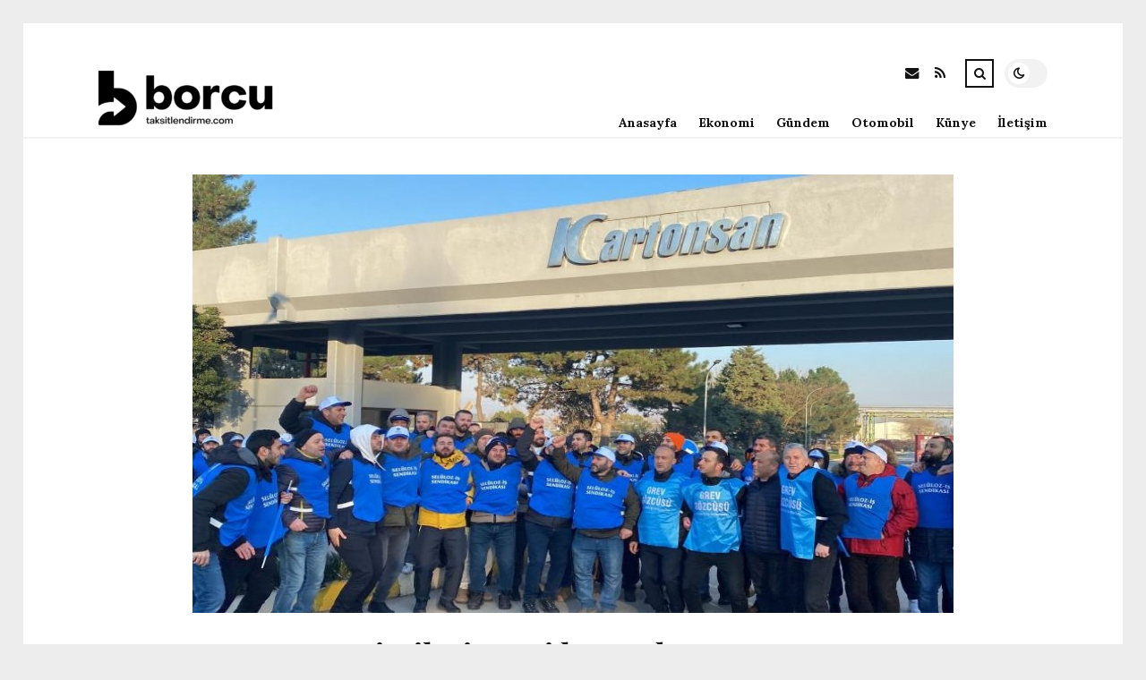

--- FILE ---
content_type: text/html; charset=UTF-8
request_url: https://borcutaksitlendirme.com/kartonsan-iscileri-grevi-kazandi.html
body_size: 10176
content:
<!DOCTYPE html>
<html lang="tr">

<head>

	<meta charset="UTF-8" />
	<!-- Mobile Specific Metas -->
	<meta name="viewport" content="width=device-width, initial-scale=1, maximum-scale=5">

	<title>Kartonsan işçileri grevi kazandı &#8211; Borç Taksitlendirme | Borçlar ve Krediler</title>
<meta name='robots' content='max-image-preview:large' />
<link rel='dns-prefetch' href='//fonts.googleapis.com' />
<link rel="alternate" type="application/rss+xml" title="Borç Taksitlendirme | Borçlar ve Krediler &raquo; akışı" href="https://borcutaksitlendirme.com/feed" />
<link rel="alternate" type="application/rss+xml" title="Borç Taksitlendirme | Borçlar ve Krediler &raquo; yorum akışı" href="https://borcutaksitlendirme.com/comments/feed" />
<link rel="alternate" type="application/rss+xml" title="Borç Taksitlendirme | Borçlar ve Krediler &raquo; Kartonsan işçileri grevi kazandı yorum akışı" href="https://borcutaksitlendirme.com/kartonsan-iscileri-grevi-kazandi.html/feed" />
<link rel="alternate" title="oEmbed (JSON)" type="application/json+oembed" href="https://borcutaksitlendirme.com/wp-json/oembed/1.0/embed?url=https%3A%2F%2Fborcutaksitlendirme.com%2Fkartonsan-iscileri-grevi-kazandi.html" />
<link rel="alternate" title="oEmbed (XML)" type="text/xml+oembed" href="https://borcutaksitlendirme.com/wp-json/oembed/1.0/embed?url=https%3A%2F%2Fborcutaksitlendirme.com%2Fkartonsan-iscileri-grevi-kazandi.html&#038;format=xml" />
<style id='wp-img-auto-sizes-contain-inline-css' type='text/css'>
img:is([sizes=auto i],[sizes^="auto," i]){contain-intrinsic-size:3000px 1500px}
/*# sourceURL=wp-img-auto-sizes-contain-inline-css */
</style>
<style id='wp-emoji-styles-inline-css' type='text/css'>

	img.wp-smiley, img.emoji {
		display: inline !important;
		border: none !important;
		box-shadow: none !important;
		height: 1em !important;
		width: 1em !important;
		margin: 0 0.07em !important;
		vertical-align: -0.1em !important;
		background: none !important;
		padding: 0 !important;
	}
/*# sourceURL=wp-emoji-styles-inline-css */
</style>
<style id='wp-block-library-inline-css' type='text/css'>
:root{--wp-block-synced-color:#7a00df;--wp-block-synced-color--rgb:122,0,223;--wp-bound-block-color:var(--wp-block-synced-color);--wp-editor-canvas-background:#ddd;--wp-admin-theme-color:#007cba;--wp-admin-theme-color--rgb:0,124,186;--wp-admin-theme-color-darker-10:#006ba1;--wp-admin-theme-color-darker-10--rgb:0,107,160.5;--wp-admin-theme-color-darker-20:#005a87;--wp-admin-theme-color-darker-20--rgb:0,90,135;--wp-admin-border-width-focus:2px}@media (min-resolution:192dpi){:root{--wp-admin-border-width-focus:1.5px}}.wp-element-button{cursor:pointer}:root .has-very-light-gray-background-color{background-color:#eee}:root .has-very-dark-gray-background-color{background-color:#313131}:root .has-very-light-gray-color{color:#eee}:root .has-very-dark-gray-color{color:#313131}:root .has-vivid-green-cyan-to-vivid-cyan-blue-gradient-background{background:linear-gradient(135deg,#00d084,#0693e3)}:root .has-purple-crush-gradient-background{background:linear-gradient(135deg,#34e2e4,#4721fb 50%,#ab1dfe)}:root .has-hazy-dawn-gradient-background{background:linear-gradient(135deg,#faaca8,#dad0ec)}:root .has-subdued-olive-gradient-background{background:linear-gradient(135deg,#fafae1,#67a671)}:root .has-atomic-cream-gradient-background{background:linear-gradient(135deg,#fdd79a,#004a59)}:root .has-nightshade-gradient-background{background:linear-gradient(135deg,#330968,#31cdcf)}:root .has-midnight-gradient-background{background:linear-gradient(135deg,#020381,#2874fc)}:root{--wp--preset--font-size--normal:16px;--wp--preset--font-size--huge:42px}.has-regular-font-size{font-size:1em}.has-larger-font-size{font-size:2.625em}.has-normal-font-size{font-size:var(--wp--preset--font-size--normal)}.has-huge-font-size{font-size:var(--wp--preset--font-size--huge)}.has-text-align-center{text-align:center}.has-text-align-left{text-align:left}.has-text-align-right{text-align:right}.has-fit-text{white-space:nowrap!important}#end-resizable-editor-section{display:none}.aligncenter{clear:both}.items-justified-left{justify-content:flex-start}.items-justified-center{justify-content:center}.items-justified-right{justify-content:flex-end}.items-justified-space-between{justify-content:space-between}.screen-reader-text{border:0;clip-path:inset(50%);height:1px;margin:-1px;overflow:hidden;padding:0;position:absolute;width:1px;word-wrap:normal!important}.screen-reader-text:focus{background-color:#ddd;clip-path:none;color:#444;display:block;font-size:1em;height:auto;left:5px;line-height:normal;padding:15px 23px 14px;text-decoration:none;top:5px;width:auto;z-index:100000}html :where(.has-border-color){border-style:solid}html :where([style*=border-top-color]){border-top-style:solid}html :where([style*=border-right-color]){border-right-style:solid}html :where([style*=border-bottom-color]){border-bottom-style:solid}html :where([style*=border-left-color]){border-left-style:solid}html :where([style*=border-width]){border-style:solid}html :where([style*=border-top-width]){border-top-style:solid}html :where([style*=border-right-width]){border-right-style:solid}html :where([style*=border-bottom-width]){border-bottom-style:solid}html :where([style*=border-left-width]){border-left-style:solid}html :where(img[class*=wp-image-]){height:auto;max-width:100%}:where(figure){margin:0 0 1em}html :where(.is-position-sticky){--wp-admin--admin-bar--position-offset:var(--wp-admin--admin-bar--height,0px)}@media screen and (max-width:600px){html :where(.is-position-sticky){--wp-admin--admin-bar--position-offset:0px}}

/*# sourceURL=wp-block-library-inline-css */
</style><style id='global-styles-inline-css' type='text/css'>
:root{--wp--preset--aspect-ratio--square: 1;--wp--preset--aspect-ratio--4-3: 4/3;--wp--preset--aspect-ratio--3-4: 3/4;--wp--preset--aspect-ratio--3-2: 3/2;--wp--preset--aspect-ratio--2-3: 2/3;--wp--preset--aspect-ratio--16-9: 16/9;--wp--preset--aspect-ratio--9-16: 9/16;--wp--preset--color--black: #000000;--wp--preset--color--cyan-bluish-gray: #abb8c3;--wp--preset--color--white: #ffffff;--wp--preset--color--pale-pink: #f78da7;--wp--preset--color--vivid-red: #cf2e2e;--wp--preset--color--luminous-vivid-orange: #ff6900;--wp--preset--color--luminous-vivid-amber: #fcb900;--wp--preset--color--light-green-cyan: #7bdcb5;--wp--preset--color--vivid-green-cyan: #00d084;--wp--preset--color--pale-cyan-blue: #8ed1fc;--wp--preset--color--vivid-cyan-blue: #0693e3;--wp--preset--color--vivid-purple: #9b51e0;--wp--preset--gradient--vivid-cyan-blue-to-vivid-purple: linear-gradient(135deg,rgb(6,147,227) 0%,rgb(155,81,224) 100%);--wp--preset--gradient--light-green-cyan-to-vivid-green-cyan: linear-gradient(135deg,rgb(122,220,180) 0%,rgb(0,208,130) 100%);--wp--preset--gradient--luminous-vivid-amber-to-luminous-vivid-orange: linear-gradient(135deg,rgb(252,185,0) 0%,rgb(255,105,0) 100%);--wp--preset--gradient--luminous-vivid-orange-to-vivid-red: linear-gradient(135deg,rgb(255,105,0) 0%,rgb(207,46,46) 100%);--wp--preset--gradient--very-light-gray-to-cyan-bluish-gray: linear-gradient(135deg,rgb(238,238,238) 0%,rgb(169,184,195) 100%);--wp--preset--gradient--cool-to-warm-spectrum: linear-gradient(135deg,rgb(74,234,220) 0%,rgb(151,120,209) 20%,rgb(207,42,186) 40%,rgb(238,44,130) 60%,rgb(251,105,98) 80%,rgb(254,248,76) 100%);--wp--preset--gradient--blush-light-purple: linear-gradient(135deg,rgb(255,206,236) 0%,rgb(152,150,240) 100%);--wp--preset--gradient--blush-bordeaux: linear-gradient(135deg,rgb(254,205,165) 0%,rgb(254,45,45) 50%,rgb(107,0,62) 100%);--wp--preset--gradient--luminous-dusk: linear-gradient(135deg,rgb(255,203,112) 0%,rgb(199,81,192) 50%,rgb(65,88,208) 100%);--wp--preset--gradient--pale-ocean: linear-gradient(135deg,rgb(255,245,203) 0%,rgb(182,227,212) 50%,rgb(51,167,181) 100%);--wp--preset--gradient--electric-grass: linear-gradient(135deg,rgb(202,248,128) 0%,rgb(113,206,126) 100%);--wp--preset--gradient--midnight: linear-gradient(135deg,rgb(2,3,129) 0%,rgb(40,116,252) 100%);--wp--preset--font-size--small: 13px;--wp--preset--font-size--medium: 20px;--wp--preset--font-size--large: 36px;--wp--preset--font-size--x-large: 42px;--wp--preset--spacing--20: 0.44rem;--wp--preset--spacing--30: 0.67rem;--wp--preset--spacing--40: 1rem;--wp--preset--spacing--50: 1.5rem;--wp--preset--spacing--60: 2.25rem;--wp--preset--spacing--70: 3.38rem;--wp--preset--spacing--80: 5.06rem;--wp--preset--shadow--natural: 6px 6px 9px rgba(0, 0, 0, 0.2);--wp--preset--shadow--deep: 12px 12px 50px rgba(0, 0, 0, 0.4);--wp--preset--shadow--sharp: 6px 6px 0px rgba(0, 0, 0, 0.2);--wp--preset--shadow--outlined: 6px 6px 0px -3px rgb(255, 255, 255), 6px 6px rgb(0, 0, 0);--wp--preset--shadow--crisp: 6px 6px 0px rgb(0, 0, 0);}:where(.is-layout-flex){gap: 0.5em;}:where(.is-layout-grid){gap: 0.5em;}body .is-layout-flex{display: flex;}.is-layout-flex{flex-wrap: wrap;align-items: center;}.is-layout-flex > :is(*, div){margin: 0;}body .is-layout-grid{display: grid;}.is-layout-grid > :is(*, div){margin: 0;}:where(.wp-block-columns.is-layout-flex){gap: 2em;}:where(.wp-block-columns.is-layout-grid){gap: 2em;}:where(.wp-block-post-template.is-layout-flex){gap: 1.25em;}:where(.wp-block-post-template.is-layout-grid){gap: 1.25em;}.has-black-color{color: var(--wp--preset--color--black) !important;}.has-cyan-bluish-gray-color{color: var(--wp--preset--color--cyan-bluish-gray) !important;}.has-white-color{color: var(--wp--preset--color--white) !important;}.has-pale-pink-color{color: var(--wp--preset--color--pale-pink) !important;}.has-vivid-red-color{color: var(--wp--preset--color--vivid-red) !important;}.has-luminous-vivid-orange-color{color: var(--wp--preset--color--luminous-vivid-orange) !important;}.has-luminous-vivid-amber-color{color: var(--wp--preset--color--luminous-vivid-amber) !important;}.has-light-green-cyan-color{color: var(--wp--preset--color--light-green-cyan) !important;}.has-vivid-green-cyan-color{color: var(--wp--preset--color--vivid-green-cyan) !important;}.has-pale-cyan-blue-color{color: var(--wp--preset--color--pale-cyan-blue) !important;}.has-vivid-cyan-blue-color{color: var(--wp--preset--color--vivid-cyan-blue) !important;}.has-vivid-purple-color{color: var(--wp--preset--color--vivid-purple) !important;}.has-black-background-color{background-color: var(--wp--preset--color--black) !important;}.has-cyan-bluish-gray-background-color{background-color: var(--wp--preset--color--cyan-bluish-gray) !important;}.has-white-background-color{background-color: var(--wp--preset--color--white) !important;}.has-pale-pink-background-color{background-color: var(--wp--preset--color--pale-pink) !important;}.has-vivid-red-background-color{background-color: var(--wp--preset--color--vivid-red) !important;}.has-luminous-vivid-orange-background-color{background-color: var(--wp--preset--color--luminous-vivid-orange) !important;}.has-luminous-vivid-amber-background-color{background-color: var(--wp--preset--color--luminous-vivid-amber) !important;}.has-light-green-cyan-background-color{background-color: var(--wp--preset--color--light-green-cyan) !important;}.has-vivid-green-cyan-background-color{background-color: var(--wp--preset--color--vivid-green-cyan) !important;}.has-pale-cyan-blue-background-color{background-color: var(--wp--preset--color--pale-cyan-blue) !important;}.has-vivid-cyan-blue-background-color{background-color: var(--wp--preset--color--vivid-cyan-blue) !important;}.has-vivid-purple-background-color{background-color: var(--wp--preset--color--vivid-purple) !important;}.has-black-border-color{border-color: var(--wp--preset--color--black) !important;}.has-cyan-bluish-gray-border-color{border-color: var(--wp--preset--color--cyan-bluish-gray) !important;}.has-white-border-color{border-color: var(--wp--preset--color--white) !important;}.has-pale-pink-border-color{border-color: var(--wp--preset--color--pale-pink) !important;}.has-vivid-red-border-color{border-color: var(--wp--preset--color--vivid-red) !important;}.has-luminous-vivid-orange-border-color{border-color: var(--wp--preset--color--luminous-vivid-orange) !important;}.has-luminous-vivid-amber-border-color{border-color: var(--wp--preset--color--luminous-vivid-amber) !important;}.has-light-green-cyan-border-color{border-color: var(--wp--preset--color--light-green-cyan) !important;}.has-vivid-green-cyan-border-color{border-color: var(--wp--preset--color--vivid-green-cyan) !important;}.has-pale-cyan-blue-border-color{border-color: var(--wp--preset--color--pale-cyan-blue) !important;}.has-vivid-cyan-blue-border-color{border-color: var(--wp--preset--color--vivid-cyan-blue) !important;}.has-vivid-purple-border-color{border-color: var(--wp--preset--color--vivid-purple) !important;}.has-vivid-cyan-blue-to-vivid-purple-gradient-background{background: var(--wp--preset--gradient--vivid-cyan-blue-to-vivid-purple) !important;}.has-light-green-cyan-to-vivid-green-cyan-gradient-background{background: var(--wp--preset--gradient--light-green-cyan-to-vivid-green-cyan) !important;}.has-luminous-vivid-amber-to-luminous-vivid-orange-gradient-background{background: var(--wp--preset--gradient--luminous-vivid-amber-to-luminous-vivid-orange) !important;}.has-luminous-vivid-orange-to-vivid-red-gradient-background{background: var(--wp--preset--gradient--luminous-vivid-orange-to-vivid-red) !important;}.has-very-light-gray-to-cyan-bluish-gray-gradient-background{background: var(--wp--preset--gradient--very-light-gray-to-cyan-bluish-gray) !important;}.has-cool-to-warm-spectrum-gradient-background{background: var(--wp--preset--gradient--cool-to-warm-spectrum) !important;}.has-blush-light-purple-gradient-background{background: var(--wp--preset--gradient--blush-light-purple) !important;}.has-blush-bordeaux-gradient-background{background: var(--wp--preset--gradient--blush-bordeaux) !important;}.has-luminous-dusk-gradient-background{background: var(--wp--preset--gradient--luminous-dusk) !important;}.has-pale-ocean-gradient-background{background: var(--wp--preset--gradient--pale-ocean) !important;}.has-electric-grass-gradient-background{background: var(--wp--preset--gradient--electric-grass) !important;}.has-midnight-gradient-background{background: var(--wp--preset--gradient--midnight) !important;}.has-small-font-size{font-size: var(--wp--preset--font-size--small) !important;}.has-medium-font-size{font-size: var(--wp--preset--font-size--medium) !important;}.has-large-font-size{font-size: var(--wp--preset--font-size--large) !important;}.has-x-large-font-size{font-size: var(--wp--preset--font-size--x-large) !important;}
/*# sourceURL=global-styles-inline-css */
</style>

<style id='classic-theme-styles-inline-css' type='text/css'>
/*! This file is auto-generated */
.wp-block-button__link{color:#fff;background-color:#32373c;border-radius:9999px;box-shadow:none;text-decoration:none;padding:calc(.667em + 2px) calc(1.333em + 2px);font-size:1.125em}.wp-block-file__button{background:#32373c;color:#fff;text-decoration:none}
/*# sourceURL=/wp-includes/css/classic-themes.min.css */
</style>
<link rel='stylesheet' id='font-awesome-css' href='https://borcutaksitlendirme.com/wp-content/themes/tulip/css/font-awesome.min.css?ver=4.7.0' type='text/css' media='all' />
<link rel='stylesheet' id='owl-carousel-css' href='https://borcutaksitlendirme.com/wp-content/themes/tulip/css/owl.carousel.min.css?ver=2.3.4' type='text/css' media='all' />
<link rel='stylesheet' id='tulip-google-fonts-css' href='https://fonts.googleapis.com/css2?family=Lora:ital,wght@0,400;0,700;1,400;1,700&#038;family=Playfair+Display:ital,wght@0,400;0,700;1,400;1,700&#038;display=swap' type='text/css' media='all' />
<link rel='stylesheet' id='tulip-style-css' href='https://borcutaksitlendirme.com/wp-content/themes/tulip/style.css?ver=6.9' type='text/css' media='all' />
<style id='tulip-style-inline-css' type='text/css'>

	:root {
		--fl-body-font-size: 14px;
		--fl-body-font: "Lora", "Times New Roman", serif;
		--fl-headings-font: "Playfair Display", "Times New Roman", serif;
		--fl-headings-font-weight: 700;

	    --fl-accent-color: #dd3333;
	    --fl-body-background: #ededed;
	    --fl-blog-background: #ffffff;
	    --fl-body-color: #444444;
	    --fl-headings-color: #121212;
	    --fl-meta-color: #888888;
	    --fl-button-background: #121212;
	    --fl-box-background: #f5f5f5;
	    --fl-box-color: #121212;

	    --fl-header-background: #ffffff;
	    --fl-header-color: #121212;
	    --fl-submenu-background: #ffffff;
	    --fl-submenu-color: #121212;

		--fl-footer-background: #f5f5f5;
		--fl-footer-color: #444444;
		--fl-footer-headings-color: #121212;
		--fl-copyright-background: #121212;
		--fl-copyright-color: #ffffff;

	    --fl-input-background: #ffffff;

	    --fl-widgets-border-color: rgba(128,128,128,0.1);		    
	    --fl-footer-widgets-border-color: rgba(128,128,128,0.1);		    

	    --fl-overlay-background: rgba(255,255,255,0.7);
	    --fl-overlay-background-hover: rgba(255,255,255,0.95);
	}

	
		[data-theme="dark"] {
		    --fl-body-background: #121212;
		    --fl-blog-background: #1e1e1e;
		    --fl-body-color: #aaaaaa;
		    --fl-headings-color: #ffffff;
		    --fl-meta-color: #777777;		    
		    --fl-button-background: #2c2c2c;
		    --fl-box-background: #222222;
		    --fl-box-color: #ffffff;

		    --fl-header-background: #1e1e1e;
		    --fl-header-color: #ffffff;
		    --fl-submenu-background: #222222;
		    --fl-submenu-color: #ffffff;

		    --fl-footer-background: #222222;
			--fl-footer-color: #aaaaaa;
			--fl-footer-headings-color: #ffffff;
			--fl-copyright-background: #2c2c2c;
			--fl-copyright-color: #ffffff;

		    --fl-input-background: #121212;

		    --fl-widgets-border-color: #252525;
		    --fl-footer-widgets-border-color: #333333;

		    --fl-overlay-background: rgba(30,30,30,0.7);
		    --fl-overlay-background-hover: rgba(30,30,30,0.95);
		}
	
/*# sourceURL=tulip-style-inline-css */
</style>
<script type="text/javascript" src="https://borcutaksitlendirme.com/wp-includes/js/jquery/jquery.min.js?ver=3.7.1" id="jquery-core-js"></script>
<script type="text/javascript" src="https://borcutaksitlendirme.com/wp-includes/js/jquery/jquery-migrate.min.js?ver=3.4.1" id="jquery-migrate-js"></script>
<link rel="https://api.w.org/" href="https://borcutaksitlendirme.com/wp-json/" /><link rel="alternate" title="JSON" type="application/json" href="https://borcutaksitlendirme.com/wp-json/wp/v2/posts/13906" /><link rel="EditURI" type="application/rsd+xml" title="RSD" href="https://borcutaksitlendirme.com/xmlrpc.php?rsd" />
<meta name="generator" content="WordPress 6.9" />
<link rel="canonical" href="https://borcutaksitlendirme.com/kartonsan-iscileri-grevi-kazandi.html" />
<link rel='shortlink' href='https://borcutaksitlendirme.com/?p=13906' />
        <script type="text/javascript">
            const userPrefersDark = window.matchMedia && window.matchMedia('(prefers-color-scheme: dark)').matches;
            if ( document.cookie.indexOf('tulip_color_theme=dark') > -1 || (userPrefersDark && document.cookie.indexOf('tulip_color_theme=light') === -1) ) {
                document.documentElement.setAttribute('data-theme', 'dark');
                document.addEventListener("DOMContentLoaded", function() {
                    document.getElementById('fl-darkmode').checked = true;
                });
            }
        </script>
        <link rel="icon" href="https://borcutaksitlendirme.com/wp-content/uploads/2022/09/cropped-11386-32x32.png" sizes="32x32" />
<link rel="icon" href="https://borcutaksitlendirme.com/wp-content/uploads/2022/09/cropped-11386-192x192.png" sizes="192x192" />
<link rel="apple-touch-icon" href="https://borcutaksitlendirme.com/wp-content/uploads/2022/09/cropped-11386-180x180.png" />
<meta name="msapplication-TileImage" content="https://borcutaksitlendirme.com/wp-content/uploads/2022/09/cropped-11386-270x270.png" />

</head>
<body class="wp-singular post-template-default single single-post postid-13906 single-format-standard wp-embed-responsive wp-theme-tulip">

	
	<div id="fl-blog-container">
		
		<!-- Header -->
		<header id="fl-header">
			<div class="fl-flex fl-container">
			    <div id="fl-logo">
				    				        <a href='https://borcutaksitlendirme.com/' title='Borç Taksitlendirme | Borçlar ve Krediler' rel='home'>

				        	<img class="light-logo" src="https://borcutaksitlendirme.com/wp-content/uploads/2022/08/borcutaksitlendirme-kopya-e1689625259597.png" alt="Borç Taksitlendirme | Borçlar ve Krediler" width="250" height="63"><img class="dark-logo" src="https://borcutaksitlendirme.com/wp-content/uploads/2022/08/borcutaksitlendirme-e1689625251124.png" alt="Borç Taksitlendirme | Borçlar ve Krediler" width="250" height="63">				        </a>
									</div>
				<div id="fl-navigation" class="fl-flex">
					<div id="fl-top-bar">

												    <label class="fl-theme-switch" for="fl-darkmode">
						        <input type="checkbox" id="fl-darkmode">
						        <div class="slider"></div>
							</label>
							
							<div class="search">
								<div class="search-icon">
									<i class="fa fa-search"></i>
									<i class="fa fa-times"></i>
								</div>
								<form role="search" method="get" class="searchform" action="https://borcutaksitlendirme.com/">
    <input class="search-input" type="text" value="" placeholder="Arama yap..." name="s" />
</form>							</div>
						<div class="social-icons">













  
    <a href="mailto:bsiteler4@gmail.com" target="_blank"><i class="fa fa-envelope"></i><span>E-mail</span></a>

  
    <a href="https://borcutaksitlendirme.com/feed" target="_blank"><i class="fa fa-rss"></i><span>RSS</span></a>

</div>					</div>
					<div id="fl-header-menu">						
						<div class="menu-ana-menu-container"><ul id="menu-ana-menu" class="menu"><li id="menu-item-18937" class="menu-item menu-item-type-custom menu-item-object-custom menu-item-home menu-item-18937"><a href="https://borcutaksitlendirme.com">Anasayfa</a></li>
<li id="menu-item-18899" class="menu-item menu-item-type-taxonomy menu-item-object-category current-post-ancestor current-menu-parent current-post-parent menu-item-18899"><a href="https://borcutaksitlendirme.com/kategori/ekonomi">Ekonomi</a></li>
<li id="menu-item-18900" class="menu-item menu-item-type-taxonomy menu-item-object-category menu-item-18900"><a href="https://borcutaksitlendirme.com/kategori/gundem">Gündem</a></li>
<li id="menu-item-18901" class="menu-item menu-item-type-taxonomy menu-item-object-category menu-item-18901"><a href="https://borcutaksitlendirme.com/kategori/otomobil">Otomobil</a></li>
<li id="menu-item-18902" class="menu-item menu-item-type-post_type menu-item-object-page menu-item-18902"><a href="https://borcutaksitlendirme.com/kunye">Künye</a></li>
<li id="menu-item-18905" class="menu-item menu-item-type-post_type menu-item-object-page menu-item-18905"><a href="https://borcutaksitlendirme.com/iletisim-2">İletişim</a></li>
</ul></div>						
					</div>
				</div>
				<div id="fl-mobile-menu">
					<span>
						Menu						<i class="fa fa-navicon fa-lg"></i>
					</span>
				</div>
			</div>
		</header>
<div id="fl-content" class="fl-flex fl-container">
	<div id="fl-blogposts" class="fl-full-width">

		
		<article id="post-13906" class="fl-article post-13906 post type-post status-publish format-standard has-post-thumbnail hentry category-ekonomi tag-grevi tag-is tag-ucret">
            <div class="fl-picture"><img width="850" height="490" src="https://borcutaksitlendirme.com/wp-content/uploads/2023/04/kartonsan-iscileri-grevi-kazandi-Xak6DGMX.jpg" class="attachment-tulip_full_thumb size-tulip_full_thumb wp-post-image" alt="" decoding="async" fetchpriority="high" srcset="https://borcutaksitlendirme.com/wp-content/uploads/2023/04/kartonsan-iscileri-grevi-kazandi-Xak6DGMX.jpg 850w, https://borcutaksitlendirme.com/wp-content/uploads/2023/04/kartonsan-iscileri-grevi-kazandi-Xak6DGMX-300x173.jpg 300w, https://borcutaksitlendirme.com/wp-content/uploads/2023/04/kartonsan-iscileri-grevi-kazandi-Xak6DGMX-768x443.jpg 768w, https://borcutaksitlendirme.com/wp-content/uploads/2023/04/kartonsan-iscileri-grevi-kazandi-Xak6DGMX-576x332.jpg 576w" sizes="(max-width: 850px) 100vw, 850px" /></div>            <div class="fl-post-header">
                <h1 class="title">Kartonsan işçileri grevi kazandı</h1>

                <span class="fl-meta category"><a href="https://borcutaksitlendirme.com/kategori/ekonomi" rel="category tag">Ekonomi</a></span>

                
                                <span class="fl-meta"><i class="fa fa-calendar-o"></i>Nis 08, 2023</span>
                
                                        <span class="fl-meta"><i class="fa fa-comment-o"></i><a href="https://borcutaksitlendirme.com/kartonsan-iscileri-grevi-kazandi.html#respond">Yorum Yok</a></span>
                                </div>

            <div class="fl-post-content clearfix">               
                <div>
<p><p>Birgün&#8217;ün haberine nazaran, Türk-İş’e bağlı Selüloz-İş&#8217;in örgütlü olduğu Kartonsan fabrikasında personeller, TİS&#8217;te yaşanan uyuşmazlık sonucu 108 gün Evvel başladıkları grevi kazandı. Fiyatların insani düzeye yükseltilmesi ve toplumsal hakların güzelleştirilmesini talep eden çalışanlar, fabrika idaresiyle muahede imzaladı.<br />  Muahede sonucu 1 Mart 2023 itibariyle en düşük fiyat 20 bin 115 TL’ye, ortalama fiyat 22 bin 370 T’ye ve en yüksek fiyat de 28 bin TL’ye çıkarıldı. Fabrika idaresiyle III. 6 ay TÜFE +1.250 TL ve IV. 6 ay da TÜFE+1.250 TL üzerinde artırıma anlaşılırken toplumsal yardımlara yüzde 100 ile yüzde 120 ortasında artış geldi. Mevcutta 300 lira olan Besin çeki 6 bin TL’ye çıktı. Promosyonların en kısa müddette yatırılacağı belirtilirken çalışanlar, 10 Nisan itibariyle işbaşı yapacak.</p>
<p>&#8220;Bu süreç örgütlü çabanın ve direngenliğin değerini gösterdi&#8221;<br />  Selüloz İş Sendika Uzmanı Aykut Günel, grevin 108 gün sürdüğünü belirterek şunları kaydetti:</p>
<p>“Bu grev başlamadan Evvel Türkiye’deki durumu düşündüğümüz Vakit Bekaert grevi üzere, memlekette Önemli bir hareketlilik vardı. Bu hareketliliğin içinde greve çıktık. Bu müddette sarsıntının yaşanması ve seçim süreciyle beşerler gözlerini buradan çevirmişti. Bu bizi zorladı ancak bu süreç örgütlü uğraşın direngenliğin ve bu işin peşini bırakmamanın değerini gösterdi. 108 günlük grevin kazanımı fiyat noktasında 6 bin lira oldu. Aslında bu süreci Birlikte yürütmemizle grevin toplumsallaşmasını sağladık. zelzele ve seçime kadar herkes Kartonsan grevini konuşuyordu. lakin uygun bir kontratla bu grevi kazanımla taçlandırmış olduk.” </p>
<p><strong>patronlardunyasi.com</strong></p>
</p></div>
<div> </div>
            </div>

            <div class="fl-article-footer fl-flex">
                <div class="fl-sharing">
    <span class="fl-meta">Paylaş</span>
    <a href="https://www.facebook.com/sharer.php?u=https://borcutaksitlendirme.com/kartonsan-iscileri-grevi-kazandi.html" title="Share on Facebook" target="_blank" rel="noreferrer">
        <i class="fa fa-facebook"></i>
        <span>Share on Facebook</span>
    </a>
    <a href="https://www.twitter.com/share?url=&text=Kartonsan+i%C5%9F%C3%A7ileri+grevi+kazand%C4%B1-https://borcutaksitlendirme.com/kartonsan-iscileri-grevi-kazandi.html" title="Tweet This!" target="_blank" rel="noreferrer">
        <i class="fa fa-twitter"></i>
        <span>Tweet This!</span>
    </a>
    <a href="https://www.linkedin.com/sharing/share-offsite/?url=https://borcutaksitlendirme.com/kartonsan-iscileri-grevi-kazandi.html" title="Share on LinkedIn" target="_blank" rel="noreferrer">
        <i class="fa fa-linkedin"></i>
        <span>Share on LinkedIn</span>
    </a>
    <a href="https://pinterest.com/pin/create/button/?url=https://borcutaksitlendirme.com/kartonsan-iscileri-grevi-kazandi.html&amp;media=https://borcutaksitlendirme.com/wp-content/uploads/2023/04/kartonsan-iscileri-grevi-kazandi-Xak6DGMX.jpg" title="Pin this!" target="_blank" rel="noreferrer">
        <i class="fa fa-pinterest-p"></i>
        <span>Pin this!</span>
    </a>
</div>
            </div>

        </article>



		
			<!-- About Author -->
							<div id="fl-prev-next" class="fl-flex">
										<div class="prev item fl-flex">
						<div class="fl-picture"><a href="https://borcutaksitlendirme.com/kilicdaroglundan-ogretmenlere-soz.html" rel="prev"><img width="150" height="150" src="https://borcutaksitlendirme.com/wp-content/uploads/2023/04/kilicdaroglundan-ogretmenlere-soz-qAE3SZai-150x150.jpeg" class="attachment-thumbnail size-thumbnail wp-post-image" alt="" decoding="async" loading="lazy" /></a></div>						<div class="content">
							<span class="fl-meta">Önceki Yazı</span>
							<h4 class="title"><a href="https://borcutaksitlendirme.com/kilicdaroglundan-ogretmenlere-soz.html" rel="prev">Kılıçdaroğlu&#8217;ndan öğretmenlere söz</a></h4>
						</div>
					</div>
										
					<div class="next item fl-flex">
						<div class="fl-picture"><a href="https://borcutaksitlendirme.com/iyi-partili-aytun-ciray-milletvekili-olmayacak.html" rel="next"><img width="150" height="150" src="https://borcutaksitlendirme.com/wp-content/uploads/2023/04/iyi-partili-aytun-ciray-milletvekili-olmayacak-Jf7TYnZS-150x150.jpg" class="attachment-thumbnail size-thumbnail wp-post-image" alt="" decoding="async" loading="lazy" /></a></div>						<div class="content">
							<span class="fl-meta">Sonraki Yazı</span>
							<h4 class="title"><a href="https://borcutaksitlendirme.com/iyi-partili-aytun-ciray-milletvekili-olmayacak.html" rel="next">İYİ Parti&#8217;li Aytun Çıray milletvekili olmayacak</a></h4>
						</div>
					</div>
									</div>
			
					<div id="fl-related" class="fl-flex">
						<h4 class="fl-widget-title">Hoşunuza Gidebilecek içerikler</h4>
												<div class="item fl-flex">
											                        <div class="fl-picture">
			                            <a href="https://borcutaksitlendirme.com/ekonomiye-genel-bakis.html">
			                            	Ekonomiye Genel Bakış<img width="474" height="266" src="https://borcutaksitlendirme.com/wp-content/uploads/2023/10/1697010832.jpg" class="attachment-tulip_medium_thumb size-tulip_medium_thumb wp-post-image" alt="Ekonomiye Genel Bakış" decoding="async" loading="lazy" srcset="https://borcutaksitlendirme.com/wp-content/uploads/2023/10/1697010832.jpg 474w, https://borcutaksitlendirme.com/wp-content/uploads/2023/10/1697010832-300x168.jpg 300w" sizes="auto, (max-width: 474px) 100vw, 474px" />			                            </a>
			                        </div>
			                    			                    <div class="content">
									<h5 class="title"><a href="https://borcutaksitlendirme.com/ekonomiye-genel-bakis.html">Ekonomiye Genel Bakış</a></h5>
									
					                						                <span class="fl-meta"><i class="fa fa-calendar-o"></i>Eki 11, 2023</span>
					                				                </div>
							</div>
												<div class="item fl-flex">
											                        <div class="fl-picture">
			                            <a href="https://borcutaksitlendirme.com/ekonomi-uzmanlarindan-banka-borcu-ile-ilgili-oneriler.html">
			                            	Ekonomi Uzmanlarından Banka Borcu İle İlgili Öneriler<img width="474" height="289" src="https://borcutaksitlendirme.com/wp-content/uploads/2023/10/1697010810.jpg" class="attachment-tulip_medium_thumb size-tulip_medium_thumb wp-post-image" alt="Ekonomi Uzmanlarından Banka Borcu İle İlgili Öneriler" decoding="async" loading="lazy" srcset="https://borcutaksitlendirme.com/wp-content/uploads/2023/10/1697010810.jpg 474w, https://borcutaksitlendirme.com/wp-content/uploads/2023/10/1697010810-300x183.jpg 300w" sizes="auto, (max-width: 474px) 100vw, 474px" />			                            </a>
			                        </div>
			                    			                    <div class="content">
									<h5 class="title"><a href="https://borcutaksitlendirme.com/ekonomi-uzmanlarindan-banka-borcu-ile-ilgili-oneriler.html">Ekonomi Uzmanlarından Banka Borcu İle İlgili Öneriler</a></h5>
									
					                						                <span class="fl-meta"><i class="fa fa-calendar-o"></i>Eki 11, 2023</span>
					                				                </div>
							</div>
												<div class="item fl-flex">
											                        <div class="fl-picture">
			                            <a href="https://borcutaksitlendirme.com/ekonomik-buyume-ve-banka-borclari.html">
			                            	Ekonomik Büyüme ve Banka Borçları<img width="474" height="315" src="https://borcutaksitlendirme.com/wp-content/uploads/2023/10/1697010803.jpg" class="attachment-tulip_medium_thumb size-tulip_medium_thumb wp-post-image" alt="Ekonomik Büyüme ve Banka Borçları" decoding="async" loading="lazy" srcset="https://borcutaksitlendirme.com/wp-content/uploads/2023/10/1697010803.jpg 474w, https://borcutaksitlendirme.com/wp-content/uploads/2023/10/1697010803-300x199.jpg 300w" sizes="auto, (max-width: 474px) 100vw, 474px" />			                            </a>
			                        </div>
			                    			                    <div class="content">
									<h5 class="title"><a href="https://borcutaksitlendirme.com/ekonomik-buyume-ve-banka-borclari.html">Ekonomik Büyüme ve Banka Borçları</a></h5>
									
					                						                <span class="fl-meta"><i class="fa fa-calendar-o"></i>Eki 11, 2023</span>
					                				                </div>
							</div>
										
					</div>
				
    <div id="comments" class="fl-comments">
        <h4 class="fl-widget-title">
            Yorum Yok        </h4>

        	<div id="respond" class="comment-respond">
		<h4 id="fl-reply-title">Yorum Yap <small><a rel="nofollow" id="cancel-comment-reply-link" href="/kartonsan-iscileri-grevi-kazandi.html#respond" style="display:none;">Yanıtı iptal et</a></small></h4><form action="https://borcutaksitlendirme.com/wp-comments-post.php" method="post" id="commentform" class="comment-form"><p class="comment-notes"><span id="email-notes">E-posta adresiniz yayınlanmayacak.</span> <span class="required-field-message">Gerekli alanlar <span class="required">*</span> ile işaretlenmişlerdir</span></p><p class="comment-form-comment"><label for="comment">Yorum <span class="required">*</span></label> <textarea id="comment" name="comment" cols="45" rows="8" maxlength="65525" required="required"></textarea></p><p class="comment-form-author"><label for="author">Ad <span class="required">*</span></label> <input id="author" name="author" type="text" value="" size="30" maxlength="245" autocomplete="name" required="required" /></p>
<p class="comment-form-email"><label for="email">E-posta <span class="required">*</span></label> <input id="email" name="email" type="text" value="" size="30" maxlength="100" aria-describedby="email-notes" autocomplete="email" required="required" /></p>
<p class="comment-form-url"><label for="url">İnternet sitesi</label> <input id="url" name="url" type="text" value="" size="30" maxlength="200" autocomplete="url" /></p>
<p class="comment-form-cookies-consent"><input id="wp-comment-cookies-consent" name="wp-comment-cookies-consent" type="checkbox" value="yes" /> <label for="wp-comment-cookies-consent">Daha sonraki yorumlarımda kullanılması için adım, e-posta adresim ve site adresim bu tarayıcıya kaydedilsin.</label></p>
<p class="form-submit"><input name="submit" type="submit" id="submit" class="submit" value="Yorum gönder" /> <input type='hidden' name='comment_post_ID' value='13906' id='comment_post_ID' />
<input type='hidden' name='comment_parent' id='comment_parent' value='0' />
</p></form>	</div><!-- #respond -->
	
    </div>

	</div>	
	</div>

    <!-- Footer -->
    <footer id="fl-footer">
                <div id="fl-footer-sidebar" class="fl-flex fl-container">
            <div class="fl-widget-column">
                            </div>
            <div class="fl-widget-column">
                            </div>
            <div class="fl-widget-column">
                            </div>
        </div>
        
        <div id="fl-footer-bottom">
            <div class="fl-flex fl-container">            
                <div class="social-icons">













  
    <a href="mailto:bsiteler4@gmail.com" target="_blank"><i class="fa fa-envelope"></i><span>E-mail</span></a>

  
    <a href="https://borcutaksitlendirme.com/feed" target="_blank"><i class="fa fa-rss"></i><span>RSS</span></a>

</div>                <div id="fl-copyright">
                    Made with love at <a href="https://antalyahaber.tv/" target="_blank">Antalya Haber</a> | Powered by <a href="https://www.boxbilisim.com/" target="_blank">Box Bilişim</a>
                </div>
            </div>
        </div>
    </footer>

</div> <!-- End Body Container -->
    <!-- End Document -->
	<script type="speculationrules">
{"prefetch":[{"source":"document","where":{"and":[{"href_matches":"/*"},{"not":{"href_matches":["/wp-*.php","/wp-admin/*","/wp-content/uploads/*","/wp-content/*","/wp-content/plugins/*","/wp-content/themes/tulip/*","/*\\?(.+)"]}},{"not":{"selector_matches":"a[rel~=\"nofollow\"]"}},{"not":{"selector_matches":".no-prefetch, .no-prefetch a"}}]},"eagerness":"conservative"}]}
</script>
<script type="text/javascript" src="https://borcutaksitlendirme.com/wp-content/themes/tulip/js/owl.carousel.min.js?ver=2.3.4" id="owl-carousel-js"></script>
<script type="text/javascript" src="https://borcutaksitlendirme.com/wp-content/themes/tulip/js/fitvids.js?ver=1.1" id="fitvids-script-js"></script>
<script type="text/javascript" src="https://borcutaksitlendirme.com/wp-content/themes/tulip/js/masonry.pkgd.min.js?ver=4.2.2" id="masonry-script-js"></script>
<script type="text/javascript" src="https://borcutaksitlendirme.com/wp-content/themes/tulip/js/tulip.js?ver=2.4" id="tulip-script-js"></script>
<script type="text/javascript" src="https://borcutaksitlendirme.com/wp-includes/js/comment-reply.min.js?ver=6.9" id="comment-reply-js" async="async" data-wp-strategy="async" fetchpriority="low"></script>
<script id="wp-emoji-settings" type="application/json">
{"baseUrl":"https://s.w.org/images/core/emoji/17.0.2/72x72/","ext":".png","svgUrl":"https://s.w.org/images/core/emoji/17.0.2/svg/","svgExt":".svg","source":{"concatemoji":"https://borcutaksitlendirme.com/wp-includes/js/wp-emoji-release.min.js?ver=6.9"}}
</script>
<script type="module">
/* <![CDATA[ */
/*! This file is auto-generated */
const a=JSON.parse(document.getElementById("wp-emoji-settings").textContent),o=(window._wpemojiSettings=a,"wpEmojiSettingsSupports"),s=["flag","emoji"];function i(e){try{var t={supportTests:e,timestamp:(new Date).valueOf()};sessionStorage.setItem(o,JSON.stringify(t))}catch(e){}}function c(e,t,n){e.clearRect(0,0,e.canvas.width,e.canvas.height),e.fillText(t,0,0);t=new Uint32Array(e.getImageData(0,0,e.canvas.width,e.canvas.height).data);e.clearRect(0,0,e.canvas.width,e.canvas.height),e.fillText(n,0,0);const a=new Uint32Array(e.getImageData(0,0,e.canvas.width,e.canvas.height).data);return t.every((e,t)=>e===a[t])}function p(e,t){e.clearRect(0,0,e.canvas.width,e.canvas.height),e.fillText(t,0,0);var n=e.getImageData(16,16,1,1);for(let e=0;e<n.data.length;e++)if(0!==n.data[e])return!1;return!0}function u(e,t,n,a){switch(t){case"flag":return n(e,"\ud83c\udff3\ufe0f\u200d\u26a7\ufe0f","\ud83c\udff3\ufe0f\u200b\u26a7\ufe0f")?!1:!n(e,"\ud83c\udde8\ud83c\uddf6","\ud83c\udde8\u200b\ud83c\uddf6")&&!n(e,"\ud83c\udff4\udb40\udc67\udb40\udc62\udb40\udc65\udb40\udc6e\udb40\udc67\udb40\udc7f","\ud83c\udff4\u200b\udb40\udc67\u200b\udb40\udc62\u200b\udb40\udc65\u200b\udb40\udc6e\u200b\udb40\udc67\u200b\udb40\udc7f");case"emoji":return!a(e,"\ud83e\u1fac8")}return!1}function f(e,t,n,a){let r;const o=(r="undefined"!=typeof WorkerGlobalScope&&self instanceof WorkerGlobalScope?new OffscreenCanvas(300,150):document.createElement("canvas")).getContext("2d",{willReadFrequently:!0}),s=(o.textBaseline="top",o.font="600 32px Arial",{});return e.forEach(e=>{s[e]=t(o,e,n,a)}),s}function r(e){var t=document.createElement("script");t.src=e,t.defer=!0,document.head.appendChild(t)}a.supports={everything:!0,everythingExceptFlag:!0},new Promise(t=>{let n=function(){try{var e=JSON.parse(sessionStorage.getItem(o));if("object"==typeof e&&"number"==typeof e.timestamp&&(new Date).valueOf()<e.timestamp+604800&&"object"==typeof e.supportTests)return e.supportTests}catch(e){}return null}();if(!n){if("undefined"!=typeof Worker&&"undefined"!=typeof OffscreenCanvas&&"undefined"!=typeof URL&&URL.createObjectURL&&"undefined"!=typeof Blob)try{var e="postMessage("+f.toString()+"("+[JSON.stringify(s),u.toString(),c.toString(),p.toString()].join(",")+"));",a=new Blob([e],{type:"text/javascript"});const r=new Worker(URL.createObjectURL(a),{name:"wpTestEmojiSupports"});return void(r.onmessage=e=>{i(n=e.data),r.terminate(),t(n)})}catch(e){}i(n=f(s,u,c,p))}t(n)}).then(e=>{for(const n in e)a.supports[n]=e[n],a.supports.everything=a.supports.everything&&a.supports[n],"flag"!==n&&(a.supports.everythingExceptFlag=a.supports.everythingExceptFlag&&a.supports[n]);var t;a.supports.everythingExceptFlag=a.supports.everythingExceptFlag&&!a.supports.flag,a.supports.everything||((t=a.source||{}).concatemoji?r(t.concatemoji):t.wpemoji&&t.twemoji&&(r(t.twemoji),r(t.wpemoji)))});
//# sourceURL=https://borcutaksitlendirme.com/wp-includes/js/wp-emoji-loader.min.js
/* ]]> */
</script>

</body>
</html>